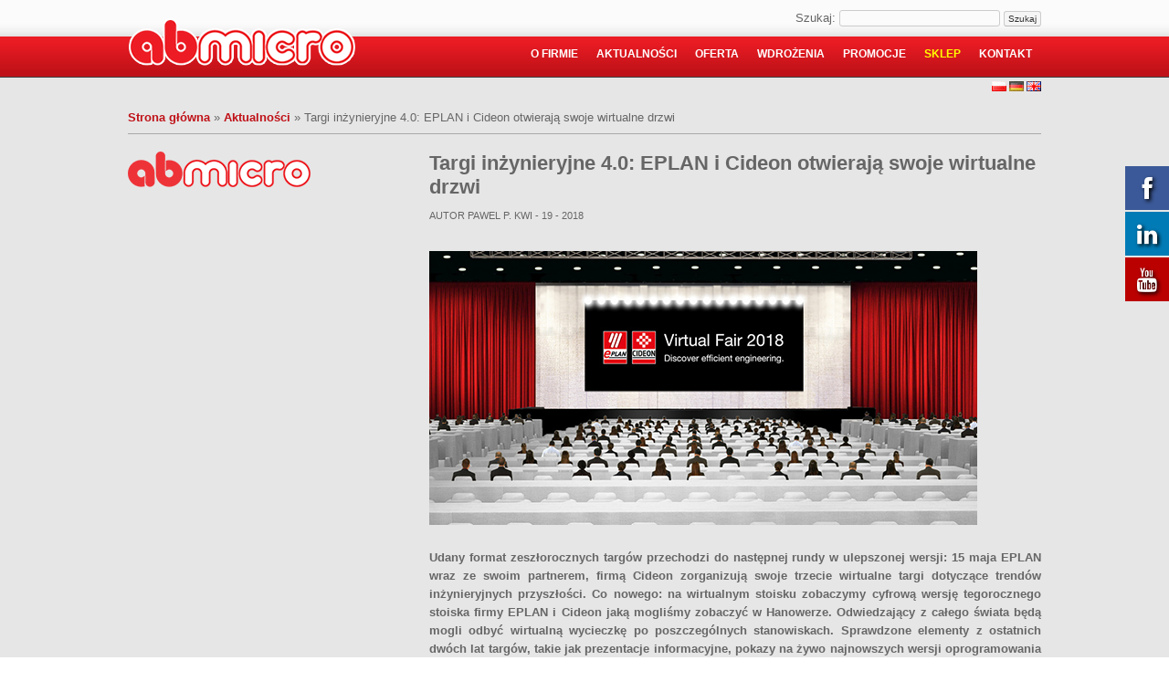

--- FILE ---
content_type: text/html; charset=UTF-8
request_url: https://www.abmicro.pl/targi-inzynieryjne-4-0-eplan-i-cideon-otwieraja-swoje-wirtualne-drzwi/
body_size: 11425
content:
<!DOCTYPE html>
<html lang="pl-PL">
<head>
<meta charset="UTF-8"/>
<meta name="viewport" content="width=device-width"/>
<title>Targi inżynieryjne 4.0: EPLAN i Cideon otwierają swoje wirtualne drzwi | AB-Micro</title>
<!--[if lt IE 9]>
<script src="https://www.abmicro.pl/wp-content/themes/Financio/js/html5.js" type="text/javascript"></script>
<![endif]-->

<!-- Google tag (gtag.js) -->
<script async src="https://www.googletagmanager.com/gtag/js?id=G-GRB8PVYF3S"></script>
<script>window.dataLayer=window.dataLayer||[];function gtag(){dataLayer.push(arguments);}gtag('js',new Date());gtag('config','G-GRB8PVYF3S');</script>

<link href="https://www.abmicro.pl/wp-content/plugins/fuse-social-floating-sidebar/inc/css/font-awesome.min.css" rel="stylesheet">			<style>#icon_wrapper{position:fixed;top:25%;right:0;z-index:99999}.awesome-social{margin-top:2px;color:#fff!important;text-align:center!important;line-height:51px!important;width:48px!important;height:48px!important;font-size:2em!important;text-shadow:2px 2px 4px #000}.fuse_social_icons_links{outline:0!important}.fuse_social_icons_links:hover{text-decoration:none!important}.fb-awesome-social{background:#3b5998}.tw-awesome-social{background:#00aced}.rss-awesome-social{background:#fa9b39}.linkedin-awesome-social{background:#007bb6}.youtube-awesome-social{background:#b00}.flickr-awesome-social{background:#ff0084}.pinterest-awesome-social{background:#cb2027}.stumbleupon-awesome-social{background:#f74425}.google-plus-awesome-social{background:#f74425}.instagram-awesome-social{background:#517fa4}.tumblr-awesome-social{background:#32506d}.vine-awesome-social{background:#00bf8f}.vk-awesome-social{background:#45668e}.soundcloud-awesome-social{background:#f30}.reddit-awesome-social{background:#ff4500}.stack-awesome-social{background:#fe7a15}.behance-awesome-social{background:#1769ff}.github-awesome-social{background:#999}.envelope-awesome-social{background:#ccc}</style>

<!-- All in One SEO Pack 2.4.4.1 by Michael Torbert of Semper Fi Web Design[122,210] -->
<meta name="description" content="15 maja EPLAN wraz ze swoim partnerem, firmą Cideon zorganizują swoje trzecie wirtualne targi dotyczące trendów inżynieryjnych przyszłości."/>

<meta name="keywords" content="ab-micro,eplan,platforma eplan,wirtualne,targi inżynieryjne 4.0,cideon"/>

<link rel="canonical" href="https://www.abmicro.pl/targi-inzynieryjne-4-0-eplan-i-cideon-otwieraja-swoje-wirtualne-drzwi/"/>
<!-- /all in one seo pack -->
<link rel='dns-prefetch' href='//s.w.org'/>
<link rel="alternate" type="application/rss+xml" title="AB-Micro &raquo; Kanał z wpisami" href="https://www.abmicro.pl/feed/"/>
<link rel="alternate" type="application/rss+xml" title="AB-Micro &raquo; Kanał z komentarzami" href="https://www.abmicro.pl/comments/feed/"/>
		<script type="text/javascript">window._wpemojiSettings={"baseUrl":"https:\/\/s.w.org\/images\/core\/emoji\/2.3\/72x72\/","ext":".png","svgUrl":"https:\/\/s.w.org\/images\/core\/emoji\/2.3\/svg\/","svgExt":".svg","source":{"concatemoji":"https:\/\/www.abmicro.pl\/wp-includes\/js\/wp-emoji-release.min.js?ver=4.9.1"}};!function(a,b,c){function d(a,b){var c=String.fromCharCode;l.clearRect(0,0,k.width,k.height),l.fillText(c.apply(this,a),0,0);var d=k.toDataURL();l.clearRect(0,0,k.width,k.height),l.fillText(c.apply(this,b),0,0);var e=k.toDataURL();return d===e}function e(a){var b;if(!l||!l.fillText)return!1;switch(l.textBaseline="top",l.font="600 32px Arial",a){case"flag":return!(b=d([55356,56826,55356,56819],[55356,56826,8203,55356,56819]))&&(b=d([55356,57332,56128,56423,56128,56418,56128,56421,56128,56430,56128,56423,56128,56447],[55356,57332,8203,56128,56423,8203,56128,56418,8203,56128,56421,8203,56128,56430,8203,56128,56423,8203,56128,56447]),!b);case"emoji":return b=d([55358,56794,8205,9794,65039],[55358,56794,8203,9794,65039]),!b}return!1}function f(a){var c=b.createElement("script");c.src=a,c.defer=c.type="text/javascript",b.getElementsByTagName("head")[0].appendChild(c)}var g,h,i,j,k=b.createElement("canvas"),l=k.getContext&&k.getContext("2d");for(j=Array("flag","emoji"),c.supports={everything:!0,everythingExceptFlag:!0},i=0;i<j.length;i++)c.supports[j[i]]=e(j[i]),c.supports.everything=c.supports.everything&&c.supports[j[i]],"flag"!==j[i]&&(c.supports.everythingExceptFlag=c.supports.everythingExceptFlag&&c.supports[j[i]]);c.supports.everythingExceptFlag=c.supports.everythingExceptFlag&&!c.supports.flag,c.DOMReady=!1,c.readyCallback=function(){c.DOMReady=!0},c.supports.everything||(h=function(){c.readyCallback()},b.addEventListener?(b.addEventListener("DOMContentLoaded",h,!1),a.addEventListener("load",h,!1)):(a.attachEvent("onload",h),b.attachEvent("onreadystatechange",function(){"complete"===b.readyState&&c.readyCallback()})),g=c.source||{},g.concatemoji?f(g.concatemoji):g.wpemoji&&g.twemoji&&(f(g.twemoji),f(g.wpemoji)))}(window,document,window._wpemojiSettings);</script>
		<style type="text/css">img.wp-smiley,img.emoji{display:inline!important;border:none!important;box-shadow:none!important;height:1em!important;width:1em!important;margin:0 .07em!important;vertical-align:-.1em!important;background:none!important;padding:0!important}</style>
<link rel='stylesheet' id='roster_slider_headcss-css' href='https://www.abmicro.pl/wp-content/plugins/roster-slider/css/skins/default/style.css?ver=1.6.2' type='text/css' media='all'/>
<link rel='stylesheet' id='contact-form-7-css' href='https://www.abmicro.pl/wp-content/plugins/contact-form-7/includes/css/styles.css?ver=5.1.7' type='text/css' media='all'/>
<link rel='stylesheet' id='mwrpg-infinite-style-css' href='https://www.abmicro.pl/wp-content/plugins/ng-wp-gallery/assets/css/infinite-scroll-docs.css?ver=1.0' type='text/css' media='all'/>
<link rel='stylesheet' id='mwrpg-grid-style-css' href='https://www.abmicro.pl/wp-content/plugins/ng-wp-gallery/assets/css/mwrpg-grid.css?ver=1.0' type='text/css' media='all'/>
<link rel='stylesheet' id='fancybox-style-css' href='https://www.abmicro.pl/wp-content/plugins/ng-wp-gallery/assets/css/jquery.fancybox.min.css?ver=1.0' type='text/css' media='all'/>
<link rel='stylesheet' id='wp-date-remover-css' href='https://www.abmicro.pl/wp-content/plugins/wp-date-remover/public/css/wp-date-remover-public.css?ver=1.0.0' type='text/css' media='all'/>
<link rel='stylesheet' id='wp-pagenavi-css' href='https://www.abmicro.pl/wp-content/plugins/wp-pagenavi/pagenavi-css.css?ver=2.70' type='text/css' media='all'/>
<link rel='stylesheet' id='wppopups-base-css' href='https://www.abmicro.pl/wp-content/plugins/wp-popups-lite/src/assets/css/wppopups-base.css?ver=2.1.4.5' type='text/css' media='all'/>
<link rel='stylesheet' id='style-css' href='https://www.abmicro.pl/wp-content/themes/Financio/style.css?ver=4.9.1' type='text/css' media='all'/>
<link rel='stylesheet' id='flexslider-css' href='https://www.abmicro.pl/wp-content/themes/Financio/flexslider.css?ver=4.9.1' type='text/css' media='all'/>
<link rel='stylesheet' id='upprev-css-css' href='https://www.abmicro.pl/wp-content/plugins/upprev/styles/upprev.css?ver=3.4.0.1' type='text/css' media='all'/>
<link rel='stylesheet' id='forget-about-shortcode-buttons-css' href='https://www.abmicro.pl/wp-content/plugins/forget-about-shortcode-buttons/public/css/button-styles.css?ver=2.1.2' type='text/css' media='all'/>
<link rel='stylesheet' id='slider-css' href='https://www.abmicro.pl/wp-content/plugins/easing-slider/css/slider.css?ver=1.1.7' type='text/css' media='all'/>
<link rel='stylesheet' id='multilevelnav_style-css' href='https://www.abmicro.pl/?mlnmenu=css&#038;ver=4.9.1' type='text/css' media='all'/>
<script type="text/javascript">var iworks_upprev={animation:'flyout',position:'right',offset_percent:75,offset_element:'#comments',css_width:360,css_side:5,compare:'category',url_new_window:0,ga_track_views:1,ga_track_clicks:1,ga_opt_noninteraction:1,title:'Targi inżynieryjne 4.0: EPLAN i Cideon otwierają swoje wirtualne drzwi'};</script>
<script type='text/javascript' src='https://www.abmicro.pl/wp-content/plugins/easing-slider/js/jquery.js?ver=1.4.2'></script>
<script type='text/javascript' src='https://www.abmicro.pl/wp-content/plugins/roster-slider/js/roster.js?ver=1.6.2'></script>
<script type='text/javascript' src='https://www.abmicro.pl/wp-content/plugins/roster-slider/js/jquery.easing.js?ver=1.6.2'></script>
<script type='text/javascript' src='https://www.abmicro.pl/wp-content/plugins/roster-slider/js/jquery.touchwipe.js?ver=1.6.2'></script>
<script type='text/javascript' src='https://www.abmicro.pl/wp-content/plugins/wp-popups-lite/src/assets/js/hooks.min.js?ver=2.1.4.5'></script>
<script type='text/javascript' src='https://www.abmicro.pl/wp-content/plugins/wp-date-remover/public/js/wp-date-remover-public.js?ver=1.0.0'></script>
<script type='text/javascript' src='https://www.abmicro.pl/wp-content/themes/Financio/js/custom.js?ver=1'></script>
<script type='text/javascript' src='https://www.abmicro.pl/wp-content/plugins/upprev/scripts/upprev.js?ver=3.4.0.1'></script>
<script type='text/javascript' src='https://www.abmicro.pl/wp-content/plugins/easing-slider/js/script.js?ver=1.1.7'></script>
<script type="text/javascript">!function(){var analytics=window.analytics=window.analytics||[];if(analytics.invoked)window.console&&console.error&&console.error("Segment snippet included twice.");else{analytics.invoked=!0;analytics.methods=["trackSubmit","trackClick","trackLink","trackForm","pageview","identify","group","track","ready","alias","page","once","off","on"];analytics.factory=function(t){return function(){var e=Array.prototype.slice.call(arguments);e.unshift(t);analytics.push(e);return analytics}};for(var t=0;t<analytics.methods.length;t++){var e=analytics.methods[t];analytics[e]=analytics.factory(e)}analytics.load=function(t){var e=document.createElement("script");e.type="text/javascript";e.async=!0;e.src=("https:"===document.location.protocol?"https://":"http://")+"cdn.segment.com/analytics.js/v1/"+t+"/analytics.min.js";var n=document.getElementsByTagName("script")[0];n.parentNode.insertBefore(e,n)};analytics.SNIPPET_VERSION="3.0.0";window.analytics.load("UA-17067786-1");window.analytics.page();}}();</script>
<link rel='https://api.w.org/' href='https://www.abmicro.pl/wp-json/'/>
<link rel="EditURI" type="application/rsd+xml" title="RSD" href="https://www.abmicro.pl/xmlrpc.php?rsd"/>
<link rel="wlwmanifest" type="application/wlwmanifest+xml" href="https://www.abmicro.pl/wp-includes/wlwmanifest.xml"/> 
<link rel='prev' title='Produkt Roku 2017 dla Platformy EPLAN' href='https://www.abmicro.pl/produkt-roku-2017-dla-platformy-eplan/'/>
<link rel='next' title='Pełen asortyment GE w EPLAN' href='https://www.abmicro.pl/pelen-asortyment-ge-w-eplan/'/>
<meta name="generator" content="WordPress 4.9.1"/>
<link rel='shortlink' href='https://www.abmicro.pl/?p=8188'/>
<link rel="alternate" type="application/json+oembed" href="https://www.abmicro.pl/wp-json/oembed/1.0/embed?url=https%3A%2F%2Fwww.abmicro.pl%2Ftargi-inzynieryjne-4-0-eplan-i-cideon-otwieraja-swoje-wirtualne-drzwi%2F"/>
<link rel="alternate" type="text/xml+oembed" href="https://www.abmicro.pl/wp-json/oembed/1.0/embed?url=https%3A%2F%2Fwww.abmicro.pl%2Ftargi-inzynieryjne-4-0-eplan-i-cideon-otwieraja-swoje-wirtualne-drzwi%2F&#038;format=xml"/>

<!-- Start of Easing Slider -->
<style type="text/css">ul.lof-navigator li{background:url(https://www.abmicro.pl/wp-content/plugins/easing-slider/images/pagination.png) 0 0 no-repeat}ul.lof-navigator li.active{background:url(https://www.abmicro.pl/wp-content/plugins/easing-slider/images/pagination_current.png) 0 0 no-repeat}.lof-opacity{width:1000px;height:px}.lof-opacity li{width:1000px;height:px}</style>

<script type="text/javascript">jQuery.noConflict();jQuery(document).ready(function($){var buttons={previous:$('#lofslidecontent45 .lof-previous'),next:$('#lofslidecontent45 .lof-next')};$obj=$('#lofslidecontent45').lofJSidernews({interval:10000,direction:'opacity',duration:2000,auto:true,maxItemDisplay:10,startItem:0,navPosition:'horizontal',navigatorHeight:15,navigatorWidth:25,buttons:buttons,mainWidth:1000});});</script>
<!-- End of Easing Slider -->

<!-- Multi-level Navigation Plugin v2.3.6 by Ryan Hellyer ... https://geek.hellyer.kiwi/multi-level-navigation/ -->
<!--[if lte IE 7]><script type="text/javascript" src="https://www.abmicro.pl/wp-content/plugins/multi-level-navigation-plugin/scripts/suckerfish_ie.js"></script><![endif]--><script>jQuery(document).ready(function(){jQuery("ul.sf-menu").superfish({animation:{opacity:"show",height:"show"},delay:0,speed:"normal",autoArrows:"",dropShadows:""});});(function($){$.fn.hoverIntent=function(f,g){var cfg={sensitivity:10,interval:200,timeout:0};cfg=$.extend(cfg,g?{over:f,out:g}:f);var cX,cY,pX,pY;var track=function(ev){cX=ev.pageX;cY=ev.pageY;};var compare=function(ev,ob){ob.hoverIntent_t=clearTimeout(ob.hoverIntent_t);if((Math.abs(pX-cX)+Math.abs(pY-cY))<cfg.sensitivity){$(ob).unbind("mousemove",track);ob.hoverIntent_s=1;return cfg.over.apply(ob,[ev]);}else{pX=cX;pY=cY;ob.hoverIntent_t=setTimeout(function(){compare(ev,ob);},cfg.interval);}};var delay=function(ev,ob){ob.hoverIntent_t=clearTimeout(ob.hoverIntent_t);ob.hoverIntent_s=0;return cfg.out.apply(ob,[ev]);};var handleHover=function(e){var p=(e.type=="mouseover"?e.fromElement:e.toElement)||e.relatedTarget;while(p&&p!=this){try{p=p.parentNode;}catch(e){p=this;}}if(p==this){return false;}var ev=jQuery.extend({},e);var ob=this;if(ob.hoverIntent_t){ob.hoverIntent_t=clearTimeout(ob.hoverIntent_t);}if(e.type=="mouseover"){pX=ev.pageX;pY=ev.pageY;$(ob).bind("mousemove",track);if(ob.hoverIntent_s!=1){ob.hoverIntent_t=setTimeout(function(){compare(ev,ob);},cfg.interval);}}else{$(ob).unbind("mousemove",track);if(ob.hoverIntent_s==1){ob.hoverIntent_t=setTimeout(function(){delay(ev,ob);},cfg.timeout);}}};return this.mouseover(handleHover).mouseout(handleHover);};})(jQuery);</script><style type="text/css">.wpupg-grid{transition:height 800}</style><style data-context="foundation-flickity-css">.flickity-enabled{position:relative}.flickity-enabled:focus{outline:0}.flickity-viewport{overflow:hidden;position:relative;height:100%}.flickity-slider{position:absolute;width:100%;height:100%}.flickity-enabled.is-draggable{-webkit-tap-highlight-color:transparent;tap-highlight-color:transparent;-webkit-user-select:none;-moz-user-select:none;-ms-user-select:none;user-select:none}.flickity-enabled.is-draggable .flickity-viewport{cursor:move;cursor:-webkit-grab;cursor:grab}.flickity-enabled.is-draggable .flickity-viewport.is-pointer-down{cursor:-webkit-grabbing;cursor:grabbing}.flickity-prev-next-button{position:absolute;top:50%;width:44px;height:44px;border:none;border-radius:50%;background:#fff;background:hsla(0,0%,100%,.75);cursor:pointer;-webkit-transform:translateY(-50%);transform:translateY(-50%)}.flickity-prev-next-button:hover{background:#fff}.flickity-prev-next-button:focus{outline:0;box-shadow:0 0 0 5px #09f}.flickity-prev-next-button:active{opacity:.6}.flickity-prev-next-button.previous{left:10px}.flickity-prev-next-button.next{right:10px}.flickity-rtl .flickity-prev-next-button.previous{left:auto;right:10px}.flickity-rtl .flickity-prev-next-button.next{right:auto;left:10px}.flickity-prev-next-button:disabled{opacity:.3;cursor:auto}.flickity-prev-next-button svg{position:absolute;left:20%;top:20%;width:60%;height:60%}.flickity-prev-next-button .arrow{fill:#333}.flickity-page-dots{position:absolute;width:100%;bottom:-25px;padding:0;margin:0;list-style:none;text-align:center;line-height:1}.flickity-rtl .flickity-page-dots{direction:rtl}.flickity-page-dots .dot{display:inline-block;width:10px;height:10px;margin:0 8px;background:#333;border-radius:50%;opacity:.25;cursor:pointer}.flickity-page-dots .dot.is-selected{opacity:1}</style><style data-context="foundation-slideout-css">.slideout-menu{position:fixed;left:0;top:0;bottom:0;right:auto;z-index:0;width:256px;overflow-y:auto;-webkit-overflow-scrolling:touch;display:none}.slideout-menu.pushit-right{left:auto;right:0}.slideout-panel{position:relative;z-index:1;will-change:transform}.slideout-open,.slideout-open .slideout-panel,.slideout-open body{overflow:hidden}.slideout-open .slideout-menu{display:block}.pushit{display:none}</style><!-- All in one Favicon 4.8 --><link rel="shortcut icon" href="https://www.abmicro.pl/wp-content/uploads/2023/08/favicon.ico"/>
<link rel="stylesheet" href="https://www.abmicro.pl/wp-content/plugins/wp-table-reloaded/css/plugin.css?ver=1.9.4" type="text/css" media="all"/><link rel="stylesheet" href="https://www.abmicro.pl/wp-content/plugins/wp-table-reloaded/css/datatables.css?ver=1.9.4" type="text/css" media="all"/><style>.ios7.web-app-mode.has-fixed header{background-color:rgba(191,17,23,.88)}</style>		<style type="text/css" id="wp-custom-css">body.page-id-13578 glowa,body.page-id-13578 header,body.page-id-13578 footer{display:none!important}body.page-id-13578 .post{width:100%!important;padding:0!important;margin:0!important}#menu-item-13826 a{color:#ff0!important}.searchform,.searchform input,.searchform button,.searchform input[type="submit"]{position:relative;z-index:10;pointer-events:auto}</style>
	<style type="text/css">#upprev_box{bottom:5px;width:360px;right:5px;display:block;right:-415px;display:block}</style>
<!-- Start cookieyes banner --> <script id="cookieyes" type="text/javascript" src="https://cdn-cookieyes.com/client_data/e5317225c46dc609d2352b83/script.js"></script> <!-- End cookieyes banner -->
</head>
<div id="glowa">
<div class="top">
<div id="header-widget"><li class="sidebox widget_search"><form role="search" method="get" id="searchform" class="searchform" action="https://www.abmicro.pl/">
				<div>
					<label class="screen-reader-text" for="s">Szukaj:</label>
					<input type="text" value="" name="s" id="s"/>
					<input type="submit" id="searchsubmit" value="Szukaj"/>
				</div>
			</form></li></div></div></div>
<div id="wrapper">
<div id="header">

		<div class="top">
			  <div id="botmenu"><div id="submenu" class="menu-strona-glowna-container"><ul id="web2feel" class="sfmenu"><li id="menu-item-95" class="menu-item menu-item-type-post_type menu-item-object-page menu-item-has-children menu-item-95"><a href="https://www.abmicro.pl/o-firmie/">O firmie</a>
<ul class="sub-menu">
	<li id="menu-item-1364" class="menu-item menu-item-type-custom menu-item-object-custom menu-item-1364"><a href="https://www.abmicro.pl/polityka-jakosci/">Polityka jakości</a></li>
	<li id="menu-item-111" class="menu-item menu-item-type-post_type menu-item-object-page menu-item-111"><a href="https://www.abmicro.pl/pomoc-techniczna/">Pomoc techniczna / Technical Support</a></li>
	<li id="menu-item-4200" class="menu-item menu-item-type-custom menu-item-object-custom menu-item-4200"><a href="https://www.abmicro.pl/kariera/">Kariera</a></li>
</ul>
</li>
<li id="menu-item-103" class="menu-item menu-item-type-custom menu-item-object-custom menu-item-103"><a href="https://www.abmicro.pl/category/ogolne/">Aktualności</a></li>
<li id="menu-item-99" class="menu-item menu-item-type-post_type menu-item-object-page menu-item-has-children menu-item-99"><a href="https://www.abmicro.pl/oferta/">Oferta</a>
<ul class="sub-menu">
	<li id="menu-item-1272" class="menu-item menu-item-type-custom menu-item-object-custom menu-item-1272"><a href="https://www.abmicro.pl/wizualizacja-wielkoformatowa-barco/">Wizualizacja wielkoformatowa BARCO</a></li>
	<li id="menu-item-10655" class="menu-item menu-item-type-post_type menu-item-object-page menu-item-10655"><a href="https://www.abmicro.pl/oferta-produktowa-abb-ab-micro-autoryzowany-dystrybutor/">Osprzęt elektrotechniczny ABB</a></li>
	<li id="menu-item-11957" class="menu-item menu-item-type-post_type menu-item-object-page menu-item-11957"><a href="https://www.abmicro.pl/oferta-produktowa-abb-ab-micro-autoryzowany-dystrybutor/przemienniki-czestotliwosci-niskiego-napiecia-abb/">Przemienniki częstotliwości ABB</a></li>
	<li id="menu-item-10684" class="menu-item menu-item-type-post_type menu-item-object-page menu-item-10684"><a href="https://www.abmicro.pl/osprzet-elektrotechniczny/">Osprzęt elektrotechniczny GE Industrial Solutions</a></li>
	<li id="menu-item-12299" class="menu-item menu-item-type-custom menu-item-object-custom menu-item-has-children menu-item-12299"><a href="#">RETROFITY WYŁĄCZNIKÓW APU i SYSTEMY STEROWANIA APS</a>
	<ul class="sub-menu">
		<li id="menu-item-12320" class="menu-item menu-item-type-post_type menu-item-object-page menu-item-12320"><a href="https://www.abmicro.pl/wymiana-oraz-serwis-wylacznikow-produkcji-ge-apena/">Wymiana oraz serwis wyłączników produkcji GE/Apena</a></li>
		<li id="menu-item-12298" class="menu-item menu-item-type-post_type menu-item-object-page menu-item-12298"><a href="https://www.abmicro.pl/automatyczne-przelaczniki-zasilania-szr/">Automatyczne Przełączniki Zasilania (SZR)</a></li>
	</ul>
</li>
	<li id="menu-item-12945" class="menu-item menu-item-type-post_type menu-item-object-page menu-item-12945"><a href="https://www.abmicro.pl/automatyczne-przelaczniki-zasilania-szr/">Automatyczne Przełączniki Zasilania (SZR)</a></li>
	<li id="menu-item-1063" class="menu-item menu-item-type-custom menu-item-object-custom menu-item-1063"><a href="https://www.abmicro.pl/o-firmie-progea/movicon-nowa-generacja-oprogramowania-scada/">Oprogramowanie HMI/SCADA Progea</a></li>
	<li id="menu-item-10302" class="menu-item menu-item-type-post_type menu-item-object-page menu-item-10302"><a href="https://www.abmicro.pl/diagnostyka-predykcyjna-exertherm-qhi/monitoring-termiczny/">Diagnostyka predykcyjna Exertherm</a></li>
	<li id="menu-item-2108" class="menu-item menu-item-type-custom menu-item-object-custom menu-item-2108"><a href="https://www.abmicro.pl/category/hirschmann/">Osprzęt sieciowy Hirschmann</a></li>
	<li id="menu-item-13142" class="menu-item menu-item-type-custom menu-item-object-custom menu-item-13142"><a href="https://www.systemy-sterowania.pl">Systemy sterowania</a></li>
</ul>
</li>
<li id="menu-item-1617" class="menu-item menu-item-type-custom menu-item-object-custom menu-item-1617"><a href="https://www.abmicro.pl/wdrozenia/">Wdrożenia</a></li>
<li id="menu-item-102" class="menu-item menu-item-type-post_type menu-item-object-page menu-item-102"><a href="https://www.abmicro.pl/promocje/">Promocje</a></li>
<li id="menu-item-13826" class="menu-item menu-item-type-custom menu-item-object-custom menu-item-13826"><a href="https://sklep.abmicro.pl">Sklep</a></li>
<li id="menu-item-106" class="menu-item menu-item-type-post_type menu-item-object-page menu-item-has-children menu-item-106"><a href="https://www.abmicro.pl/kontakt/">Kontakt</a>
<ul class="sub-menu">
	<li id="menu-item-125" class="menu-item menu-item-type-post_type menu-item-object-page menu-item-125"><a href="https://www.abmicro.pl/dzial-technik-komputerowych/">Dział Technik Komputerowych</a></li>
	<li id="menu-item-1758" class="menu-item menu-item-type-custom menu-item-object-custom menu-item-1758"><a href="https://www.abmicro.pl/osprzet-elektrotechniczny-ge-industrial-solutions/dzial-ge-is-kontakt/">Dział Elektrotechniki</a></li>
	<li id="menu-item-2430" class="menu-item menu-item-type-custom menu-item-object-custom menu-item-2430"><a href="https://www.abmicro.pl/dzial-automatyki/">Dział Automatyki</a></li>
	<li id="menu-item-2095" class="menu-item menu-item-type-custom menu-item-object-custom menu-item-2095"><a href="https://www.abmicro.pl/dzial-wdrozen/">Dział Wdrożeń</a></li>
	<li id="menu-item-10418" class="menu-item menu-item-type-post_type menu-item-object-page menu-item-10418"><a href="https://www.abmicro.pl/automatyczne-przelaczniki-zasilania-szr/kontakt-do-dzialu-aps/">Dział APS</a></li>
	<li id="menu-item-4518" class="menu-item menu-item-type-custom menu-item-object-custom menu-item-4518"><a href="https://www.abmicro.pl/dzial-marketingu/">Dział Marketingu</a></li>
</ul>
</li>
</ul></div><div class="flagi"><a href="https://www.abmicro.pl/"><img src="https://www.abmicro.pl/html/images/pl.jpg" alt="Wersja polska" width="16" height="11" border="0"></a> <a href="https://www.abmicro.pl/uber-die-firma/"><img src="https://www.abmicro.pl/html/images/ger.jpg" alt="Auf Deutsch" width="16" height="11" border="0"></a> <a href="https://www.abmicro.pl/about-us/"><img src="https://www.abmicro.pl/html/images/eng.jpg" alt="In English" width="16" height="11" border="0"></a></div>
		  </div>	
		  <a class="link" href="https://www.abmicro.pl/"><span>abmicro.pl</span></a>
			
				
		</div>
		
	</div>


<div id="main">
<div id="crumbs"><a href="https://www.abmicro.pl">Strona główna</a> &raquo; <a href="https://www.abmicro.pl/category/ogolne/">Aktualności</a> &raquo; <span class="current">Targi inżynieryjne 4.0: EPLAN i Cideon otwierają swoje wirtualne drzwi</span></div><hr/>
<div id="content">



<div class="post clearfix" id="post-8188">




<div class="title">
<h2>Targi inżynieryjne 4.0: EPLAN i Cideon otwierają swoje wirtualne drzwi</h2>
</div>

<div class="postmeta">
		<span class="author">Autor Pawel P. </span> 
		<span class="clock"> Kwi - 19 - 2018 </span>
		
</div>

<div class="entry">

	
	<a href="https://www.abmicro.pl/targi-inzynieryjne-4-0-eplan-i-cideon-otwieraja-swoje-wirtualne-drzwi/"><img class="post-image" src="https://www.abmicro.pl/wp-content/uploads/2018/05/Virtual-Fair-2018-ikon-600x300.png"/></a>


	<p><strong>Udany format zeszłorocznych targów przechodzi do następnej rundy w ulepszonej wersji: 15 maja EPLAN wraz ze swoim partnerem, firmą Cideon zorganizują swoje trzecie wirtualne targi dotyczące trendów inżynieryjnych przyszłości. Co nowego: na wirtualnym stoisku zobaczymy cyfrową wersję tegorocznego stoiska firmy EPLAN i Cideon jaką mogliśmy zobaczyć w Hanowerze. Odwiedzający z całego świata będą mogli odbyć wirtualną wycieczkę po poszczególnych stanowiskach. Sprawdzone elementy z ostatnich dwóch lat targów, takie jak prezentacje informacyjne, pokazy na żywo najnowszych wersji oprogramowania oraz możliwość rozmowy z ekspertami z całego świata i nawiązywania kontaktów z innymi użytkownikami, będą dostępne również w tej edycji.</strong></p>
<p>&#8222;Łączność dla twojej inżynierii cyfrowej&#8221; to hasło firmy EPLAN tegorocznych targów Hannover Messe (23-27 kwietnia 2018), a także motto zbliżających się targów wirtualnych: 15 maja, w godzinach od 8:00 do 20:00 EPLAN i Cideon oferują uczestnikom platformę cyfrową, poprzez którą będą mogli dowiedzieć się więcej o najnowszych osiągnięciach inżynieryjnych i razem eksplorować wspólne projekty. Firma EPLAN, dostawca rozwiązań z siedzibą w Monheim w Niemczech oraz Cideon z oddziałem w Monachium, są na bieżąco z aktualnymi trendami w branży i po raz pierwszy stworzą cyfrowe bliźniacze stoisko targowe z Hannover Messe, będące jednym z elementów ich wirtualnego pokazu. Klienci i potencjalni klienci będą dodatkowo mieli okazję wysłuchać ciekawych prezentacji na żywo dotyczących efektywnej inżynierii, zapoznać się z nowymi funkcjami podczas demonstracji oprogramowania oraz uzyskać przydatne wskazówki w rozmowach z ekspertami i innymi użytkownikami. Wirtualne targi potrwają łącznie dwanaście godzin, aby objąć jak najwięcej stref czasowych na całym świecie i będą się odbywały w języku angielskim. Specjaliści EPLAN i Cideon z całego świata będą dostępni online i będą do dyspozycji w celu udzielania zindywidualizowanych porad, również w innych językach.</p>
<p style="text-align: center;"><img class="aligncenter size-full wp-image-8192" src="https://www.abmicro.pl/wp-content/uploads/2018/05/csm_30419_aa4ef478e6.jpg" alt="" width="980" height="612" srcset="https://www.abmicro.pl/wp-content/uploads/2018/05/csm_30419_aa4ef478e6.jpg 980w, https://www.abmicro.pl/wp-content/uploads/2018/05/csm_30419_aa4ef478e6-300x187.jpg 300w, https://www.abmicro.pl/wp-content/uploads/2018/05/csm_30419_aa4ef478e6-768x480.jpg 768w" sizes="(max-width: 980px) 100vw, 980px"/><em>Odwiedzający z całego świata mogą rozmawiać i łączyć się z innymi na stanowisku Networking Area.</em></p>
<h4>Współpraca z partnerami i komunikacja między użytkownikami</h4>
<p>Aby zapewnić uczestnikom dostęp do różnorodnych tematów, faktyczne stoisko targowe firm EPLAN i Cideon z targów w Hanowerze o całkowitej powierzchni 420 m2 zostanie sfilmowane i przetworzone cyfrowo. Osoby, które nie mogły przyjechać osobiście do Hanoweru lub chcą uzyskać więcej szczegółowych informacji, będą mogły 15 maja br. w łatwy sposób przemieszczać się przestrzennie po symulowanym stoisku na swoim komputerze, tablecie lub smartfonie. Jeśli chodzi o tematy pokazów prowadzonych na żywo i salach wykładowych, głównym tematem tegorocznych targów będzie zbliżająca się premiera nowej wersji Platformy EPLAN 2.8, zapewniająca dostęp do nowej usługi w chmurze obliczeniowej. Innowacje poszczególnych komponentów Platformy EPLAN oraz zalety aplikacji opartych na chmurze zostaną tu szczegółowo przeanalizowane. Co więcej, odwiedzający mogą spodziewać się ciekawych prezentacji produktów w praktycznym wykorzystaniem, w tym takich przyszłościowych rozwiązań, jak EPLAN Cogineer, Syngineer i EPLAN Data Portal.</p>
<p>Wraz z przykładami innowacyjnego wykorzystania oprogramowania EPLAN, wirtualne targi oferują również klientom i partnerom miejsce do pracy w sieci i rozmów. Sukces mówi sam za siebie: w ubiegłym roku, podczas drugiej edycji wirtualnych targów firmy EPLAN i Cideon zarejestrowało się około 950 osób z 70 krajów.</p>
<p>Osoby zainteresowane udziałem są proszone o rejestrowanie się, od 17 kwietnia br., pod następującym adresem <a href="https://discover.eplan.eu/virtualfair">www.eplan.de/virtualfair</a></p>
	<div class="clear"></div>
	</div>

<div class="postmeta">
<span class="categori">Kategoria: <a href="https://www.abmicro.pl/category/ogolne/" rel="category tag">Aktualności</a>, <a href="https://www.abmicro.pl/category/eplan/" rel="category tag">Eplan</a> </span>
<div class="tags"></div>
</div>

</div>




</div>

<div id="sidebar">

<!-- Sidebar widgets -->
<ul>
	<li class="sidebox widget_text">			<div class="textwidget"><a href="https://www.abmicro.pl" target="_self"><img title="AB-Micro" src="https://www.abmicro.pl/wp-content/uploads/2015/08/ab_logo_bok.png" alt="AB-Micro"/></a></div>
		</li></ul>
<div class="clear"></div>

</div><div class="clear"></div>


</div>
<div id="bottom">
	<div class="bottombox">

	<div class='clear'></div>
	</div>
</div>

<div id="footer"><br/>
<div class="fcred"> 
<p><a href="https://sklep.abmicro.pl" style="color: yellow;">SKLEP</a> | <a href="https://www.abmicro.pl/barco-oferta/">BARCO</a> | <a href="https://www.abmicro.pl/oferta-produktowa-abb-ab-micro-autoryzowany-dystrybutor/">ABB</a> | <a href="https://www.abmicro.pl/osprzet-elektrotechniczny/">GE INDUSTRIAL SOLUTIONS</a> | 
    <a href="https://www.abmicro.pl/category/hirschmann/">HIRSCHMANN</a> | <a href="https://www.abmicro.pl/o-firmie-progea/movicon-nowa-generacja-oprogramowania-scada/">PROGEA</a> | <a href="https://www.abmicro.pl/niezawodne-systemy-sterowania-aps/">APS</a> | <a href="https://www.abmicro.pl/diagnostyka-predykcyjna-exertherm-qhi/monitoring-termiczny/">EXERTHERM </a> | <a href="https://www.inventia.pl/" target="_blank">INVENTIA</a> | <a href="https://www.abmicro.pl/wdrozenia/">WDROŻENIA</a> | <a href="https://www.abmicro.pl/polityka-prywatnosci/">RODO</a><br/>
<a href="https://www.abmicro.pl/kontakt/">Kontakt</a> | <a href="https://www.abmicro.pl/o-firmie/">O firmie</a> | <a href="https://www.abmicro.pl/polityka-jakosci/">Polityka jakości</a> |
     <a href="https://www.abmicro.pl/pomoc-techniczna/">Pomoc Techniczna</a>    | <a href="https://www.abmicro.pl/kariera/">Kariera</a> | <a href="https://www.abmicro.pl/polityka-prywatnosci/">Polityka prywatności</a></p>

</div>
<hr/>
<div class="fcred">
    <div class="fcred_l">2026 © <a href="https://www.abmicro.pl" title="AB-Micro">AB-Micro</a> - nowoczesne rozwiązania dla przemysłu</div>
    <div class="fcred_p">
          <a href="https://www.abmicro.pl/certyfikowany-system-zarzadzania-jakoscia-iso-90012015/">Certyfikowany System Zapewnienia Jakości ISO 9001:2015 <img src="https://www.abmicro.pl/wp-content/uploads/2014/04/Tuv-logo.png" alt="Certyfikowany System Zarządzania Jakością ISO 9001:2008" width="30" height="30" style="vertical-align: middle;"/></a>
          
<div>
  
  
</div></div>
</div>
</div>
<!-- #page .hfeed .site -->

 <script type="text/javascript">analytics.track("Viewed Post",{"title":"Targi in\u017cynieryjne 4.0: EPLAN i Cideon otwieraj\u0105 swoje wirtualne drzwi","category":"Aktualno\u015bci, Eplan","noninteraction":true},{"library":"analytics-wordpress"});</script>
		<script type="text/javascript"></script>
	<div class="wppopups-whole" style="display: none"></div><!-- Powered by WPtouch: 4.3.56 --><script type='text/javascript'>//<![CDATA[
var wppopups_vars={"is_admin":"","ajax_url":"https:\/\/www.abmicro.pl\/wp-admin\/admin-ajax.php","pid":"8188","is_front_page":"","is_blog_page":"","is_category":"","site_url":"https:\/\/www.abmicro.pl","is_archive":"","is_search":"","is_singular":"1","is_preview":"","facebook":"","twitter":"","val_required":"This field is required.","val_url":"Please enter a valid URL.","val_email":"Please enter a valid email address.","val_number":"Please enter a valid number.","val_checklimit":"You have exceeded the number of allowed selections: {#}.","val_limit_characters":"{count} of {limit} max characters.","val_limit_words":"{count} of {limit} max words."};
//]]></script>
<script type='text/javascript' src='https://www.abmicro.pl/wp-content/plugins/wp-popups-lite/src/assets/js/wppopups.js?ver=2.1.4.5'></script>
<script type='text/javascript'>//<![CDATA[
var wpcf7={"apiSettings":{"root":"https:\/\/www.abmicro.pl\/wp-json\/contact-form-7\/v1","namespace":"contact-form-7\/v1"}};
//]]></script>
<script type='text/javascript' src='https://www.abmicro.pl/wp-content/plugins/contact-form-7/includes/js/scripts.js?ver=5.1.7'></script>
<script type='text/javascript' src='https://www.abmicro.pl/wp-content/plugins/ng-wp-gallery/assets/js/infinite-scroll-docs.min.js?ver=1.0'></script>
<script type='text/javascript' src='https://www.abmicro.pl/wp-content/plugins/ng-wp-gallery/assets/js/jquery.fancybox.min.js?ver=3.5'></script>
<script type='text/javascript' src='https://www.abmicro.pl/wp-content/themes/Financio/js/jquery.carouFredSel-5.6.1-packed.js?ver=20120206'></script>
<script type='text/javascript' src='https://www.abmicro.pl/wp-content/themes/Financio/js/jquery.flexslider-min.js?ver=20120206'></script>
<script type='text/javascript' src='https://www.abmicro.pl/wp-content/themes/Financio/js/superfish.js?ver=20120206'></script>
<script type='text/javascript' src='https://www.abmicro.pl/wp-includes/js/wp-embed.min.js?ver=4.9.1'></script>
<script type='text/javascript'>//<![CDATA[
var icegram_pre_data={"ajax_url":"https:\/\/www.abmicro.pl\/wp-admin\/admin-ajax.php","post_obj":{"is_home":false,"page_id":8188,"action":"display_messages","shortcodes":[],"cache_compatibility":"no","device":"laptop"}};
//]]></script>
<script type='text/javascript' src='https://www.abmicro.pl/wp-content/plugins/icegram/assets/js/main.min.js?ver=1.10.15'></script>
<div id='icon_wrapper'><a target="_blank" class='fuse_social_icons_links' href='https://www.facebook.com/AB-Micro-1059115147493740/'>	<i class='fa fa-facebook fb-awesome-social awesome-social'></i></a><br/><a target="_blank" class='fuse_social_icons_links' href='https://pl.linkedin.com/company/ab-micro-sp-z-o-o'>	<i class='fa fa-linkedin linkedin-awesome-social awesome-social'></i></a><br/><a target="_blank" class='fuse_social_icons_links' href='https://www.youtube.com/channel/UCXEelCtClShZwfqYMY4yKLQ'>	<i class='fa fa-youtube youtube-awesome-social awesome-social'></i></a><br/></div><div id="upprev_box"><h6>Więcej w <a href="https://www.abmicro.pl/category/ogolne/" rel="Targi inżynieryjne 4.0: EPLAN i Cideon otwierają swoje wirtualne drzwi">Aktualności</a>, <a href="https://www.abmicro.pl/category/eplan/" rel="Targi inżynieryjne 4.0: EPLAN i Cideon otwierają swoje wirtualne drzwi">Eplan</a></h6><div class="upprev_excerpt upprev_thumbnail"><a href="https://www.abmicro.pl/produkt-roku-2017-dla-platformy-eplan/" title="Produkt Roku 2017 dla Platformy EPLAN" class="upprev_thumbnail" rel="Targi inżynieryjne 4.0: EPLAN i Cideon otwierają swoje wirtualne drzwi"><img width="48" height="24" src="https://www.abmicro.pl/wp-content/uploads/2018/04/Produkt-Roku-2017-dla-Platformy-EPLAN-ikona.png" class="iworks_upprev_thumb wp-post-image" alt="" title="Produkt Roku 2017 dla Platformy EPLAN" srcset="https://www.abmicro.pl/wp-content/uploads/2018/04/Produkt-Roku-2017-dla-Platformy-EPLAN-ikona.png 600w, https://www.abmicro.pl/wp-content/uploads/2018/04/Produkt-Roku-2017-dla-Platformy-EPLAN-ikona-300x150.png 300w" sizes="(max-width: 48px) 100vw, 48px"/></a><h5><a href="https://www.abmicro.pl/produkt-roku-2017-dla-platformy-eplan/" rel="Targi inżynieryjne 4.0: EPLAN i Cideon otwierają swoje wirtualne drzwi">Produkt Roku 2017 dla Platformy EPLAN</a></h5><p>&nbsp;Z wielką przyjemnością informujemy, iż Platforma EPLAN wersja 2.7 została laureatem konkursu Produkt Roku 2017 magazynu Control Engineering Polska w...</p></div><a id="upprev_close" href="#" rel="close">Zamknij</a></div>
</body>
<script type="text/javascript">var _gaq=_gaq||[];_gaq.push(['_setAccount','UA-17067786-1']);_gaq.push(['_gat._anonymizeIp']);_gaq.push(['_setDomainName','abmicro.pl']);_gaq.push(['_setAllowLinker',true]);_gaq.push(['_trackPageview']);(function(){var ga=document.createElement('script');ga.type='text/javascript';ga.async=true;ga.src=('https:'==document.location.protocol?'https://':'http://')+'stats.g.doubleclick.net/dc.js';var s=document.getElementsByTagName('script')[0];s.parentNode.insertBefore(ga,s);})();</script>
</html>

--- FILE ---
content_type: text/css
request_url: https://www.abmicro.pl/wp-content/plugins/roster-slider/css/skins/default/style.css?ver=1.6.2
body_size: 916
content:
/*
Plugin Name: Roster Slider
Plugin URI: http://slidervilla.com/roster/
Description: Roster Slider adds a horizontal content and image carousel with customizable background and slide intervals to any location of your blog.
Author: Tejaswini Deshpande
Author URI: http://slidervilla.com/
Wordpress version supported: 2.9 and above
*/
/*  Copyright 2010-2012  Slider Villa  (email : tedeshpa@gmail.com)
*/

/*basic styles*/
.roster_slider_fouc .roster_slider {display: none;} /* Keep this as it is*/
.roster_slider div,.roster_slider p,.roster_slider li,.roster_slider span,.roster_slider img,.roster_slider h2,.roster_slider ul{list-style:none;vertical-align:baseline;}
.roster_slider{overflow:hidden;margin: 0 0 0 0;line-height:18px;position:relative}
.roster_slider .roster_slider_instance { margin: 0 auto; padding: 0; clear: left; }
.roster_slider .roster_slide { margin: 0; padding: 0 }
.roster_slider .roster_slideri{float:left;margin:0 5px;}

.roster_slider span{display:inline;}
.roster_slider a{border:none;text-decoration:none !important;}
.roster_slider a:hover{text-decoration:underline !important;}
.roster_slider img{}
.roster_slider h2{clear:none;display:block;padding:0px;border:none;text-shadow:none}
.roster_slider div.roster_slideri{padding:10px}
.roster_slider p.more a{text-decoration:underline;float:right;}
.roster_slider p.more a:hover{text-decoration:none;}

/* Next and Previous navigational arrows */
.roster_slider .roster_next {position: absolute;right: 0px; width: 24px; height: 24px; cursor: pointer; background: transparent url(buttons/default/next.png) no-repeat 0 0;}
.roster_slider .roster_prev { position: absolute;left: 0px; width: 24px; height: 24px; cursor: pointer; background: transparent url(buttons/default/prev.png) no-repeat 0 0;}

/*Navigation numbers*/
.roster_slider .roster_nav { text-align:center;margin: 20px auto; }
.roster_slider .roster_nav a { padding: 2px 6px; margin: 3px; border: 1px solid #ccc; text-align: center; text-decoration: none; background-color: #efefef ; font-weight:normal;}
.roster_slider .roster_nav a.activeSlide { color: #c00 }
.roster_slider .roster_nav a:focus { outline: none; }

.roster_slider .sldr_clearlt{display:block;visibility:hidden;clear:left;height:0;content:".";}
.roster_slider .sldr_clearrt{display:block;visibility:hidden;clear:right;height:0;content:".";}

--- FILE ---
content_type: text/css
request_url: https://www.abmicro.pl/wp-content/themes/Financio/style.css?ver=4.9.1
body_size: 6788
content:
/*

Theme Name:X
Theme URL: X


*/


/* =Reset
-------------------------------------------------------------- */

html, body, div, span, applet, object, iframe,
h1, h2, h3, h4, h5, h6, p, blockquote, pre,
a, abbr, acronym, address, big, cite, code,
del, dfn, em, font, ins, kbd, q, s, samp,
small, strike, strong, sub, sup, tt, var,
dl, dt, dd, ol, ul, li,
fieldset, form, label, legend,
table, caption, tbody, tfoot, thead, tr, th, td {
	border: 0;
	font-family: arial;
	font-size: 100%;
	font-style: arial;
	font-weight: arial;
	margin: 0;
	outline: 0;
	padding: 0;
	vertical-align: baseline;
}
html {
	font-size: 62.5%; /* Corrects text resizing oddly in IE6/7 when body font-size is set  using em units http://clagnut.com/blog/348/#c790 */
	overflow-y: scroll; /* Keeps page centred in all browsers regardless of content height  */
	-webkit-text-size-adjust: 100%; /* Prevents iOS text size adjust after orientation  change, without disabling user zoom */
	-ms-text-size-adjust: 100%; /*  www.456bereastreet.com/archive/201012/controlling_text_size_in_safari_for_ios_without_disabling _user_zoom/ */
}
body {
	background-image: url(https://www.abmicro.pl/html/images/tlo-tyl.jpg);
	margin:0px;
	
}
article,
aside,
details,
figcaption,
figure,
footer,
header,
hgroup,
nav,
section {
	display: block;
}
ol, ul {
	list-style: none;
}
table { /* tables still need 'cellspacing="0"' in the markup */
	border-collapse: separate;
	border-spacing: 0;
}
caption, th, td {
	font-weight: normal;
	text-align: left;
}
blockquote:before, blockquote:after,
q:before, q:after {
	content: "";
}
blockquote, q {
	quotes: "" "";
}
a:focus {
	outline: thin dotted;
}
a:hover,
a:active { /* Improves readability when focused and also mouse hovered in all browsers  people.opera.com/patrickl/experiments/keyboard/test */
	outline: 0;
}
a img {
	border: 0;
}


/* =Global
----------------------------------------------- */

body,
button,
input,
select,
textarea {
	color: #666666;
	font-family: Bitter,sans-serif;
	font-size: 13px;
	font-size: 1.3rem;
	line-height: 1.6;
	text-align: justify;
	
}

/* Headings */
h1,h2,h3,h4,h5,h6 {
	clear: both;
	margin:0px 0px 10px 0px;
}

h1 a, h2 a, h3 a, h4 a, h5 a, h6 a { font-weight: inherit; }
	h1 { font-size: 26px; line-height: 30px; }
	h2 { font-size: 20px; line-height: 26px; }
	h3 { font-size: 18px; line-height: 24px; }
	h4 { font-size: 16px; color: #bf1117; line-height: 20px;  }
	h5 { font-size: 14px; line-height: 18px; }
	h6 { font-size: 14px; line-height: 18px; }
hr {
	background-color: #a8a8a8;
	border: 0;
	height: 1px;
	margin-bottom: 1.5em;
}

/* Text elements */
p {
	margin-bottom: 1.5em;
}
ul, ol {
	margin: 0 0 1.5em 1em;
}
ul {
	list-style: disc;
}
ol {
	list-style: decimal;
}
ul ul, ol ol, ul ol, ol ul {
	margin-bottom: 0;
	margin-left: 1em;
}
dt {
	font-weight: bold;
}
dd {
	margin: 0 1.5em 1.5em;
}
b, strong {
	font-weight: bold;
}
dfn, cite, em, i {
	font-style: italic;
}
blockquote {
	margin: 0 1.5em;
}
address {
	margin: 0 0 1.5em;
}
pre {
	background: #eee;
	font-family: "Courier 10 Pitch", Courier, monospace;
	font-size: 13px;
	font-size: 1.3rem;
	line-height: 1.6;
	margin-bottom: 1.6em;
	padding: 1.6em;
	overflow: auto;
	max-width: 100%;
}
code, kbd, tt, var {
	font: 13px Monaco, Consolas, "Andale Mono", "DejaVu Sans Mono", monospace;
}
abbr, acronym {
	border-bottom: 1px dotted #666;
	cursor: help;
}
mark, ins {
	background: #fff9c0;
	text-decoration: none;
}
sup,
sub {
	font-size: 75%;
	height: 0;
	line-height: 0;
	position: relative;
	vertical-align: baseline;
}
sup {
	bottom: 1ex;
}
sub {
	top: .5ex;
}
small {
	font-size: 75%;
}
big {
	font-size: 125%;
}
figure {
	margin: 0;
}
table {
	margin: 0 0 1.5em;
	width: 100%;
	border:1px solid #e6e6e6;
	border-top:none;
	border-right:none;
	background-image: url(https://www.abmicro.pl/html/images/30_lat_pattern.png);
}

th {
	font-weight: bold;
	padding:0px 10px;
	background:#555;
	color:#fff;

}

tr{
	padding:0px 0px;
}

td{
	margin-top:0px;
	padding:0px 0px;
	border-top:none;
	border-right:1px solid #e6e6e6;
}



button,
input,
select,
textarea {
	font-size: 100%; /* Corrects font size not being inherited in all browsers */
	margin: 0; /* Addresses margins set differently in IE6/7, F3/4, S5, Chrome */
	vertical-align: baseline; /* Improves appearance and consistency in all browsers */
	*vertical-align: middle; /* Improves appearance and consistency in all browsers */
}
button,
input {
	line-height: normal; /* Addresses FF3/4 setting line-height using !important in the UA  stylesheet */
	*overflow: visible;  /* Corrects inner spacing displayed oddly in IE6/7 */
}
button,
html input[type="txt"],
input[type="reset"],
input[type="submit"] {
	border: 1px solid #ccc;
	border-color: #ccc #ccc #bbb #ccc;
	border-radius: 3px;
	background: #f5f5f5; /* Old browsers */
	color: rgba(0,0,0,.8);
	cursor: pointer; /* Improves usability and consistency of cursor style between image- type 'input' and others */
	-webkit-appearance: button; /* Corrects inability to style clickable 'input' types in  iOS */
	font-size: 10px;
	font-size: 1.0rem;
	padding: 1.12em 2.5em 1.88em;
	text-shadow: 0 1px 0 rgba(255,255,255,.5);
}
button:hover,
html input[type="button"]:hover,
input[type="reset"]:hover,
input[type="submit"]:hover {
	background: #f43535; /* Old browsers */
	border-color: #bbb #bbb #aaa #bbb;
}
button:focus,
html input[type="button"]:focus,
input[type="reset"]:focus,
input[type="submit"]:focus,
button:active,
html input[type="button"]:active,
input[type="reset"]:active,
input[type="submit"]:active {
	border-color: #aaa #bbb #bbb #bbb;
	background-color:#CCCCCC;
	box-shadow: inset 0 2px 3px rgba(0,0,0,.15);
	box-shadow: inset 0 2px 2px rgba(0,0,0,.15);
}
input[type="checkbox"],
input[type="radio"] {
	box-sizing: border-box; /* Addresses box sizing set to content-box in IE8/9 */
	padding: 0; /* Addresses excess padding in IE8/9 */
}
input[type="search"] {
	-webkit-appearance: textfield; /* Addresses appearance set to searchfield in S5, Chrome  */
	-moz-box-sizing: content-box;
	-webkit-box-sizing: content-box; /* Addresses box sizing set to border-box in S5,  Chrome (include -moz to future-proof) */
	box-sizing: content-box;
}
input[type="search"]::-webkit-search-decoration { /* Corrects inner padding displayed oddly in  S5, Chrome on OSX */
	-webkit-appearance: none;
}
button::-moz-focus-inner,
input::-moz-focus-inner { /* Corrects inner padding and border displayed oddly in FF3/4  www.sitepen.com/blog/2008/05/14/the-devils-in-the-details-fixing-dojos-toolbar-buttons/ */
	border: 0;
	padding: 0;
}
input[type=text],
textarea {
	color: #666;
	border: 1px solid #ccc;
	border-radius: 3px;
}
input[type=text]:focus,
textarea:focus {
	color: #111;
}
input[type=text] {
	padding: 3px;
}
textarea {
	overflow: auto; /* Removes default vertical scrollbar in IE6/7/8/9 */
	padding-left: 3px;
	vertical-align: top; /* Improves readability and alignment in all browsers */
	width: 98%;
}

/* Links */
a {
	color: #bf1117;  text-decoration: none; font-weight: bold;
}
a:visited {
	color: purple;
}
a:hover {
	color: red;  text-decoration: underline;
}	
a:focus,
a:active {
	color: midnightblue;
}

/* Alignment */

.alignleft {
	display: inline;
	float: left;
	margin-right: 1.5em;
}
.alignright {
	display: inline;
	float: right;
	margin-left: 1.5em;
}
.aligncenter {
	clear: both;
	display: block;
	margin: 0 auto;
}

.clear{
	clear:both;
}

/* Text meant only for screen readers */
.assistive-text {
	clip: rect(1px 1px 1px 1px); /* IE6, IE7 */
	clip: rect(1px, 1px, 1px, 1px);
	position: absolute !important;
}


 /*
 * Tabele produkt�w
 */
div.classSection {
 width: 670px;
}

div#classMediaList table.catalogTable {
 width: 650px;
}

div.classSection h2 {
  line-height: 30px;
  vertical-align: middle;
  text-align: center;
  background-color: #f78185;

  color: #a40a10;
  margin-bottom: 1px;
}

div.classSection td {
 margin-top: 0px;
 width: 150px;
 vertical-align: top;
 text-align: center;
 padding-right: 4px;
 padding-bottom: 0px;
}

div.classSection span.image {
  height: 136px;
  width: 150px;
  display: block;
  background-color:#CCCCCC;
}

div.classSection div.name {
  display: table-cell;
  height: 30px;
  width: 150px;
  margin-top: 0px;
  vertical-align: middle;
  text-align: center;
  font-size:11px;
  line-height:12px;
  background-color: #666666;
  color: #FFFFFF;
  padding: 2px 0px;
}

/*Override catalog table because of IE7 margin-top bug */
div#productData table.catalogTable,
div#productTechData table.catalogTable,
div#searchCriteria table.catalogTable {
  margin-top: 0px;
}

div#productTechData table.catalogTable td,
div#searchCriteria table.catalogTable td {
 padding: 3px 2px 0 2px;
}

div#productTechData table.catalogTable tr.sectionStart td {
 padding-top: 9px;
}

div#productTechData table.catalogTable div.text {
 margin-left: 15px;
 display: none;
}
div#productTechData table.catalogTable .expanded div.text {
 display: block;
}



/* =Content
----------------------------------------------- */

.sticky {
}
.hentry {
	margin: 0 0 1.5em;
}
.entry-meta {
	clear: both;
}
.byline {
	display: none;
}
.single .byline,
.group-blog .byline {
	display: inline;
}
.entry-content,
.entry-summary {
	margin: 1.5em 0 0;
}
.page-links {
	clear: both;
	margin: 0 0 1.5em;
}


/* =Asides
----------------------------------------------- */

.blog .format-aside .entry-title,
.archive .format-aside .entry-title {
	display: none;
}


/* =Media
----------------------------------------------- */

.site-header img,
.entry-content img,
.comment-content img,
.widget img {
	max-width: 100%; /* Fluid images for posts, comments, and widgets */
}
.site-header img,
.entry-content img,
img[class*="align"],
img[class*="wp-image-"] {
	height: auto; /* Make sure images with WordPress-added height and width attributes are  scaled correctly */
}
.site-header img,
.entry-content img,
img.size-full {
	max-width: 100%;
	width: auto; /* Prevent stretching of full-size images with height and width attributes  in IE8 */
}
.entry-content img.wp-smiley,
.comment-content img.wp-smiley {
	border: none;
	margin-bottom: 0;
	margin-top: 0;
	padding: 0;
}
.wp-caption {
	border: 1px solid #ccc;
	max-width: 100%;
}
.wp-caption.aligncenter,
.wp-caption.alignleft,
.wp-caption.alignright {
	margin-bottom: 1.5em;
}
.wp-caption img {
	display: block;
	margin: 1.2% auto 0;
	max-width: 98%;
}
.wp-caption-text {
	text-align: center;
}
.wp-caption .wp-caption-text {
	margin: 0.8075em 0;
}
#content .gallery {
	margin-bottom: 1.5em;
}
.gallery-caption {
}
#content .gallery a img {
	border: none;
	height: auto;
	max-width: 90%;
}
#content .gallery dd {
	margin: 0;
}
#content .gallery-columns-4 .gallery-item {
}
#content .gallery-columns-4 .gallery-item img {
}

/* Make sure embeds and iframes fit their containers */
embed,
iframe,
object {
	max-width: 100%;
}


/* =Navigation
----------------------------------------------- */

#content .site-navigation {
	margin: 0 0 1.5em;
	overflow: hidden;
}
#content .nav-previous {
	float: left;
	width: 50%;
}
#content .nav-next {
	float: right;
	text-align: right;
	width: 50%;
}

/* =Comments
----------------------------------------------- */

.bypostauthor {

}

/* Search widget */
.topnav{
	margin-top:20px;
	float:right
}

#searchbox{
	float:right;
	background-color:#000000;
	padding:2px 4px;
}

#searchbox label {
	display:none;
}

input#searchsubmit {
	padding:2px 4px;
	}

input#s{
	height:10px;
	background:none;
	
}




/* =Layout
----------------------------------------------- */

#wrapper{
	background:url(https://www.abmicro.pl/html/images/30_lat_pattern.png);
	
}

#main{
	width:1000px;
	margin:0px auto;
	padding:4px 0px;
}


#header{
	height:90px;
	background:url(images/menu.png) top repeat-x
}

#glowa{
	height:15px;
	background:url(images/tlo-szukaj1.png) top repeat-x
}

#szukaj{
	padding:0px 0px 0px 0px;
	overflow:hidden;
	width:250px;
	margint:0 auto;
}


#header-widget{
	widht:1000px;
 	margin:0px auto;
	margin-top: 10px;
	position: absolute;
	display: inline-block;
    	right: 0;
	float: right;
}

#header-tlo {
	height:20px;
	background:url(images/menu-tlo1.png) top repeat-x
}

.top{
	height:90px;
	width:1000px;
	margin:0px auto;
	position: relative;
}


.top1{
	height:90px;
	width:1000px;
	margin:0px auto;
}



#nad {
	margin-top:0px;
	height:15px;
	background:url(images/tlo-szukaj1.png) top repeat-x
	
}

#szu-tabela {
    display: table;
	width: 1004px;
    height: 30px;
   	background: #e0e0e0;
	margin:0px auto;
    border: solid 0px #cccccc; 
}

#szu-tabela .blockOuter {
    display: table-cell;
    vertical-align: middle;
}

#szu-tabela .blockInner {
	width: 300px;
	height: 30px;
	float: right; 
	right:0;                 
	margin-top:0px;
	margin-right:0px;
	margin-bottom:0px;
	margin-left:0px;
	background: #f0f0f0;
	vertical-align: middle;
	border: solid 0px #cccccc;
}



.logo{
	float:left;
	background:url(images/logo_page_ab.png) top no-repeat;
	border: none;
	height:90px;
	width:230px;
	padding:0px 20px 0px 0px;
	text-align:center;
	font-family:arial;
}

.logo h1{
	margin:0px;
	padding:0px;
	font-weight:800;
	font-size:30px;
	line-height:90px;
}

.logo h1 a:link, .logo h1 a:visited{
	color:#fff;
	text-decoration:none;
}

a.link
{
background: url(images/logo_page_ab.png) no-repeat;
display:block;
height:70px;
overflow:hidden;
width:250px;
}
a.link:hover
{
background-position: 0px -70px;
}
a.link span
{
display:block;
text-indent: -9999px;
}

/* TOP-MENU */
	
#botmenu{

	padding:20px 0px 0px 0px;
	float: right;
	font-size: 12px;
	overflow:hidden;
	width:720px;
	z-index:2;
	}


	
#botmenu ul {
	width: auto;
	float: right;
	list-style: none;
	margin: 0;
	padding: 0 0px;
	text-align: left;
	}
	
#botmenu li li a:hover, #botmenu li li a:active {
	background:#444;
	color: #fff; 
	}
	
#submenu {
	margin: 0px 0px;
	padding:0px 0px;
	height:50px;
	}
	
#submenu ul {
	width: auto;
	float: right;
	list-style: none;
	margin: 0;
	padding: 0 0px;
	}
	
#submenu li {
	float: left;
	list-style: none;
	margin: 0;
	padding: 0;
	color: #fff;
	font-weight:bold;
	text-transform:uppercase;
	}
	
#submenu li a {
	color: #fff;
	display: block;
    margin: 0;
	padding: 15px 10px 16px 10px;
	text-decoration: none;
	position: relative;
	}

#submenu li a:hover, #submenu li a:active, #submenu .current_page_item a  {
	color: #d0d0d0;

	}
	
#submenu li a.sf-with-ul {
	padding-right: 10px;
	}	
	

	
#submenu li li a, #submenu li li a:link, #submenu li li a:visited {
	color: #eee;
	font-size:12px;
	width: 200px; 
	margin: 0;
	padding: 10px 10px;
	border-bottom:1px solid #666;
	border-top:1px solid #888;
	border-left:1px solid #888;
	border-right:1px solid #666;
	position: relative;
	background:#7D7D7D;
	font-weight:normal;
	}
	
#submenu ul ul li:first-child{
	border-top:none;

}

#submenu ul ul li:last-child{
	border-bottom:none;

}	
	
#submenu li li:last-child{
	border-bottom:none;
}
		
#submenu li li a:hover, #submenu li li a:active {
	background:#666;
	color: #fff; 
	}


#submenu li ul {
	z-index: 9999;
	position: absolute;
	left: -999em;
	height: auto;
	width: 170px;
	margin: 0px 0px;
	padding: 0px;
	background:#282828;

	}

#submenu li ul a { 
	width: 150px;
	}

#submenu li ul a:hover, #submenu li ul a:active { 
	}

#submenu li ul ul {
	margin: -42px 0 0 169px;
	}

#submenu li:hover ul ul, #submenu li:hover ul ul ul, #submenu li.sfHover ul ul, #submenu  li.sfHover ul ul ul {
	left: -999em;
	}

#submenu li:hover ul, #submenu li li:hover ul, #submenu li li li:hover ul, #submenu li.sfHover  ul, #submenu li li.sfHover ul, #submenu li li li.sfHover ul {
	left: auto;
	}

#submenu li:hover, #submenu li.sfHover { 
	position: static;
	}	
	
/* MALY-SLIDER */

#maly_slider {
width: 1000px;
margin-top:0px;
padding-top:0px;
padding-bottom:0px;

}

#maly_slider img {
 width: 300px;
 height: 150px;
 }

/* Slider	 */


#slider{
	width:1000px;
	height:150px;
	font-family:Bitter,serif;
}

	
/* CTA	 */

.cta{
	
	padding:5px 0px;
	text-align:left;
	font-size:20px;
	font-family:Arial, serif;

}

.cta h2{
	font-size:28px;
}
	
#crumbs{
	margin-top:10px;
}	

#crumbs a:link,#crumbs a:visited{
	color:#bf1117;
} 
	
	
/* Service widget	 */
	
.service-widget{
	width:280px;
	margin:40px 25px;
	float:left;
	text-align:center;
}	



/* Post carousal */

#full-content{
	width:1000px;
	overflow: hidden;
	margin-top: 250px;
}

.caroselhead{
	width:1000px;
	height:40px;
	background:#666;
	margin-bottom:0px;	
	position:relative;
	color:#fff;
}

.caroselhead a{
	color:#fff;
	text-decoration:none;
}

.caroselhead h2{
	margin:0px;
	padding:0px 0px 0px 10px;
	line-height:40px;
	font-size:18px;
	float:left;
}

a#prev2{
	width:60px;
	height:40px;
	background:red;
	display:block;
	position:absolute;
	right:60px;
	top:0px;
	line-height:40px;
	text-align:center;
}

a#next2{
	width:60px;
	height:40px;
	background:red;
	display:block;
	position:absolute;
	right:0px;
	top:0px;
	line-height:40px;
	text-align:center;
}


#carslide{

	position:relative;
}


.slidepost{
	width:300px;
	margin-right:50px;
	float:left;
	height:350px;
}

.slidepost h2{
	font-size:18px;
}

.slidepost h2 a{

	color:#444;
	text-decoration: none;
}

img.slide-image{
	margin-bottom:05px;
}

/* Content */


#content{
	float:right;
	width:670px;
	padding-bottom:0px;
	
}

.post{
	margin-bottom:60px;
}

.title h2{
	font-size:22px;
	text-align:left;
	
	
}

.title h2 a,.title h2 a:link{
	color:#444;
	text-decoration:none;
}

.post-image{
	margin:10px 0px 20px 0px;
}

img.blog-image{
	float:left;
	margin:5px 20px 0px 0px;
}

.postmeta{
	text-transform:uppercase;
	font-size:11px;
}

.postmeta a:link,.postmeta a:visited{
	color:#bf1117;
	text-decoration:none;
} 

.postmeta a:hover{
	color:#000;
	text-decoration:none;
} 

.comm{
	float:right;
}

.comm a:link,.comm a:visited{
	color:#bf1117;
	text-decoration:none;
} 

.entry{
	line-height:160%;
	padding-top:20px;
}


/* =Widgets
----------------------------------------------- */

#sidebar{
	width:270px;
	float:left;
	padding-bottom:20px;
}

#sidebar ul{
	margin:0px;
	padding:0 0 0 0px;
}

h3.sidetitl {
    font-size: 14px;
    margin-bottom: 10px;
    padding-bottom:10px;
	text-transform:uppercase;
   color:#444;
   border-bottom: 1px solid #a8a8a8;
}

.sidebox {
        list-style: none;
	font-size: 13px;
	text-align:left;
    	margin: 0px 0px 0px 0px;
}


.sidebox ul {
    font-weight: bold;
    list-style-type: none;
    margin: 0px;
    padding: 0px;
    list-style-image: url(images/punkt2.png);
}

.sidebox li {
    font-weight: normal;    
    list-style-type: none;
    margin: 2px;
    padding: 2px;

}

.sidebox ul ul {
    list-style-type: none;
    background-repeat: no-repeat;
    margin: 0px;
    padding: 0px 10px;
}

.sidebox ul li {
font-weight: normal;    
margin: 0px;
    margin: 0px 12px;

}

.sidebox ul li a:link,.sidebox ul li a:visited {
    color: #666;
    text-decoration: none;
}

.sidebox ul li a:hover{
	color:#000;
}

.sidebox.widget_categories ul li,.sidebox.widget_pages ul li,.sidebox.widget_archive ul  li,.sidebox.widget_links ul li,.sidebox.widget_meta ul li {
    border-bottom: 1px solid #fff;
   padding: 20px 0px;
}

.sidebox.widget_recent_entries ul li  {
	padding: 7px 0px;
    border-bottom: 1px solid #fff;
}

ul#recentcomments li.recentcomments {
    border-bottom: 1px solid #fff;
    padding: 5px 0;
}

.sidebox .textwidget p {
    padding: 0px 10px;
}

.squarebanner ul{
	margin:0px 0px 0px 0px;
	padding:0px;
}

.squarebanner ul li{
	margin:10px 20px 10px 0px;
	list-style:none;
	float:left;
}


li.rbanner{
	margin-right:0px!important;
}
/* Footer widgets */


#bottom{
	margin:0px;
	padding:0px;
	background:#e6e6e6;
	
}

.bottombox{
	width:1000px;
	margin:0px auto;
}

#bottom ul{
	margin:0px;
	padding:0px;
}

h3.bothead{
    font-size: 14px;
    margin-bottom: 10px;
    padding-bottom:10px;
	text-transform:uppercase;
   color:#fff;
   border-bottom: 5px solid #444349;
	}
	
.botwid{
	padding:10px 0px;
	font-size:12px;
	color:#888;
	list-style:none;
	width:225px;
	float:left;
	margin-left:20px;
	}
	
.botwid ul {
	list-style-type: none;
	margin:  0px;
	padding: 0px 0px 0px 0px ;


	}
.botwid li{
	list-style-type: none;
	margin: 0 ;
	padding: 0px 0px;
   border-bottom: 1px solid #39383F;
	}
.botwid ul ul  {
	list-style-type: none;
	margin: 0;
	padding: 0px 0px 0px 0px;
	background-repeat:no-repeat;
		}

.botwid ul ul ul{
	list-style-type: none;
	margin: 0;
	padding: 0;
	border:0;
	}

.botwid ul ul ul ul{
	list-style-type: none;
	margin: 0;
	padding: 0;
	border:0;

	}

.botwid ul li {
	height:100%;
	line-height:18px;
	clear: left;	
	list-style-type: none;
	}
	
.botwid ul li a:link, .botwid ul li a:visited  {
	color: #888;
	text-decoration: none;
	padding: 7px 0px 7px 0px;
	display:block;
	}

.botwid ul li a:hover{
	color: #fff;
	}

.botwid p{
	padding: 7px 0px;
	margin:0;
	line-height:150%;
	}

.botwid table {
	width:100%;
	text-align:center;
	color:#787d7f;
	}			


/* COMMENTS */

#commentsbox {
    margin: 0px 0px 0px 0px;
}

h2.comments-title {
    padding: 10px 0px;
    font-size: 20px;
    margin: 0px 0px 0px 0px;
    color: #333;

}

ol.commentlist {
    clear: both;
    overflow: hidden;
    list-style: none;
    margin: 10px 0px;
    padding:0px;

}

ol.commentlist li {
    line-height: 18px;
    margin: 5px 0 20px 0px;
    padding: 20px 0px;
	
}

ol.commentlist li .comment-author a:link,ol.commentlist li .comment-author a:visited {
    color: #333;
    font-weight: 700;
    text-decoration: none!important;
}

cite.fn {
    color: #444;
    font-style: normal;
}

ol.commentlist li .comment-author .avatar {
    float: right;
    border: 1px solid #ddd;
    background: #eee;
    padding: 3px;
}

ol.commentlist li .comment-meta .commentmetadata {
    color: #000;
}

ol.commentlist li .comment-meta a {
    	color:#eb1d32;
    text-decoration: none!important;
}

ol.commentlist li p {
    line-height: 22px;
    margin-top: 5px;
    color: #666;

}

ol.commentlist li .reply {
    margin-top: 10px;
    font-size: 10px;
}

ol.commentlist li .reply a {
    background: #2F2E35;
    border: 1px solid #000;
-webkit-border-radius: 3px;
border-radius: 3px; 
    color: #fff;
    text-decoration: none;
    padding:3px 10px;
}

ol.commentlist li ul.children {
    list-style: none;
    text-indent: 0;
    margin: 1em 0 0;
}

.comment-nav {
    height: 20px;
    padding: 5px;
}

.comment-nav a:link,.comment-nav a:visited {
    color: #0093AD;
}

#respond {
    margin: 10px 0;
    padding: 0;
}

h3#reply-title  {
	font-size:20px;
	margin-bottom:0px;
}

#commentform {
    padding: 10px 0;
}

#commentform a {
    color: #E1512A;
}

#commentform p {
    color: #888;
    margin: 5px 0;
}

#respond label {
  
    color: #888;
    padding: 5px 0;
}

#respond input {
	display:block;
    color: #aaa;
background:#fff;
    margin: 0 10px 10px 0;
    padding: 5px;
}

#commentform input {
    width: 50%;
margin-top:5px;
}

#respond input#submit {
    width: 150px;

    color: #555;
    cursor: pointer;
    margin: 10px 0;
    padding: 5px 10px;
}

textarea#comment {
    background: #fff;
    border: 1px solid #ddd;
margin:5px 0px 0px 0px;
    width: 70%;
    color: #888;
    padding: 5px;
display:block;
}

ol.commentlist li .comment-author,ol.commentlist li .comment-author .fn {
    color: #555;
}

ol.commentlist li .comment-meta,#respond label small {
    font-size: 10px;
}

ol.commentlist li ul.children li.depth-2,ol.commentlist li ul.children li.depth- 3,ol.commentlist li ul.children li.depth-4,ol.commentlist li ul.children li.depth-5 {
    margin: 0 0 0 50px;
}
.form-allowed-tags code{
	font-size:12px;
}

#komunikat{
background-color:#615e5e;
padding:10px 10px 10px 10px;
margin: 0 0 0 0;
color:#fff;
}

/* Footer */

#footer{
background:url(images/tlo_footer.png);	
	margin: 0 auto;
	width: 1000px;
	padding:10px 0px;
	font-size:12px;
}

.fcred{
	color:#fff;
	overflow:hidden;
	padding:0px 10px;
	width:1000px;
	margin:0px auto;
}

.fcred a:link, .fcred a:visited{
	color:#fff;
	text-decoration:none;}
	.fcred a:hover {color: #fff; text-decoration:underline;
}
.fcred_p{
float:right;
text-align:right;	
color:#fff;
	padding:0px 20px 0px 0px;
	width:440px;
	margin:0px auto;
}
.fcred_p a:link, .fcred a:visited{
	color:#fff;
	text-decoration:none;}
	.fcred a:hover {color: #fff; text-decoration:underline;
}

.fcred_l{
float:left;
text-align:left;	
color:#fff;
	padding:3px 0px;
	width:440px;
	margin:0px auto;
}
.fcred_l a:link, .fcred a:visited{
	color:#fff;
	text-decoration:none;}
	.fcred a:hover {color: #fff; text-decoration:underline;
}

.flagi{
float:right;
text-align:right;	
color:#fff;
padding:2px 0px;
width:720px;
}



/* Pagenavi */
#navigation{

}
.wp-pagenavi{
	font-size:12px;
	text-align: center !important;

}

.wp-pagenavi a, .wp-pagenavi a:link, .wp-pagenavi a:visited {
	text-decoration: none;
	background:#858585!important;
	border: 1px solid #666 !important;
	color:#fff !important;
	padding:3px 7px !important;
	display: block;
	text-align: center;
	float: left;
	margin-right: 4px;
}

.wp-pagenavi a:hover {
	color: #ffffff;
}

.wp-pagenavi span.pages {
	display:none;
}

.wp-pagenavi span.current {
	text-decoration: none;
	background:#F43535 !important;
	border: 1px solid #D64811!important;
	color:#fff !important;
	padding:3px 7px !important;
	display: block;
	text-align: center;
	float: left;
	margin-right: 4px;
}

.wp-pagenavi span.extend {
	text-decoration: none;
	background:#858585 !important;
	border: 1px solid #666 !important;
	color:#fff !important;
	padding:3px 7px !important;
	display: block;
	text-align: center;
	float: left;
	margin-right: 4px;
}	


--- FILE ---
content_type: text/css
request_url: https://www.abmicro.pl/wp-content/plugins/easing-slider/css/slider.css?ver=1.1.7
body_size: 565
content:
.lof-slidecontent, .lof-slidecontent a {	color:#FFF;	}
.lof-container {}.lof-slidecontent{	position: relative;}
.lof-slidecontent .preload{	position:absolute;	top:0;	left:0;	z-index:2; height: 100%; width: 100%;}
.lof-main-outer {position: relative; overflow:hidden;}
.lof-main-outer .lof-next,  .lof-main-outer .lof-previous{	display:block;	width:40px;	color:#FFF;	cursor:pointer;	position:absolute;	height:100%;	top:0;}
.lof-main-outer .lof-next {	right:10px;}
.lof-main-outer .lof-previous {	left:10px;}
.lof-main-wapper li {border: none !important;}

/* main flash */
ul.lof-main-wapper{	/* margin-right:auto; */	background: transparent;	padding:0 !important;	margin:0 !important;	position: relative;}
ul.lof-main-wapper li{	padding:0 !important;	margin:0 !important;	float:left;	list-style: none;	position:relative;}
ul.lof-main-wapper li a img {border:none !important;}
.lof-opacity {	overflow:visible  !important;;	position:absolute !important;}
.lof-opacity  li{	position:absolute  !important;;	top:0;	left:0;	margin:0;	padding:0;	float:inherit  !important;}
ul.lof-main-wapper li img{	padding:0 !important; margin:0 !important; max-width: none !important; }

/* item navigator */.lof-navigator-wapper {	position:absolute;}
.lof-navigator-outer{	position:relative;	z-index:1;	height:180px;	overflow:hidden;	color:#FFF;	margin:0;	padding:0;}ul.lof-navigator{	top:0;	padding:0;	margin:0;	position:relative;	width:100%;}
ul.lof-navigator li{	cursor:pointer;	list-style:none;	padding:0;	margin: 0;	overflow:hidden;	float:left;	display:block;	text-align:left; border: none !important;}
ul.lof-navigator li span {	display: none;}
ul.lof-navigator li.active {		display:block;}

--- FILE ---
content_type: application/javascript
request_url: https://www.abmicro.pl/wp-content/themes/Financio/js/custom.js?ver=1
body_size: 372
content:
jQuery(document).ready(function() {
	
	jQuery('.flexslider').flexslider();	
	
	
	jQuery('#carslide').carouFredSel({
		items:3,
		circular:"true",
		prev: '#prev2',
		next: '#next2',
		scroll:{items:1}
			
							});
	
	
/* Banner class */

	jQuery('.squarebanner ul li:nth-child(even)').addClass('rbanner');


/* Navigation */
	jQuery('#subnav ul.sfmenu').superfish({ 
		delay:       500,								// 0.1 second delay on mouseout 
		animation:   {opacity:'show',height:'show'},	// fade-in and slide-down animation 
		dropShadows: true								// disable drop shadows 
	});	


		
	
	
});